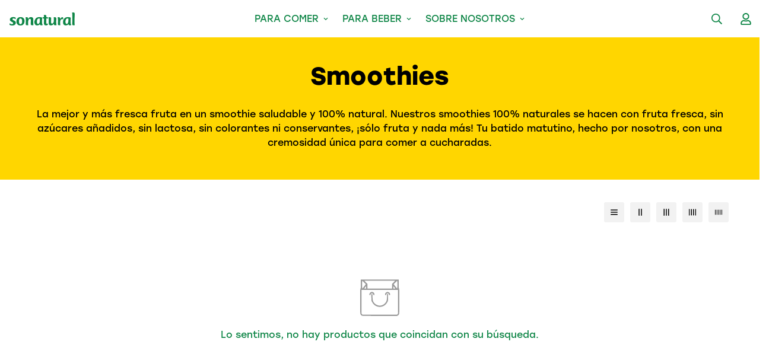

--- FILE ---
content_type: application/x-javascript
request_url: https://app.sealsubscriptions.com/shopify/public/status/shop/encomendar-sonatural-e-snock.myshopify.com.js?1769039060
body_size: -288
content:
var sealsubscriptions_settings_updated='1734883832c';